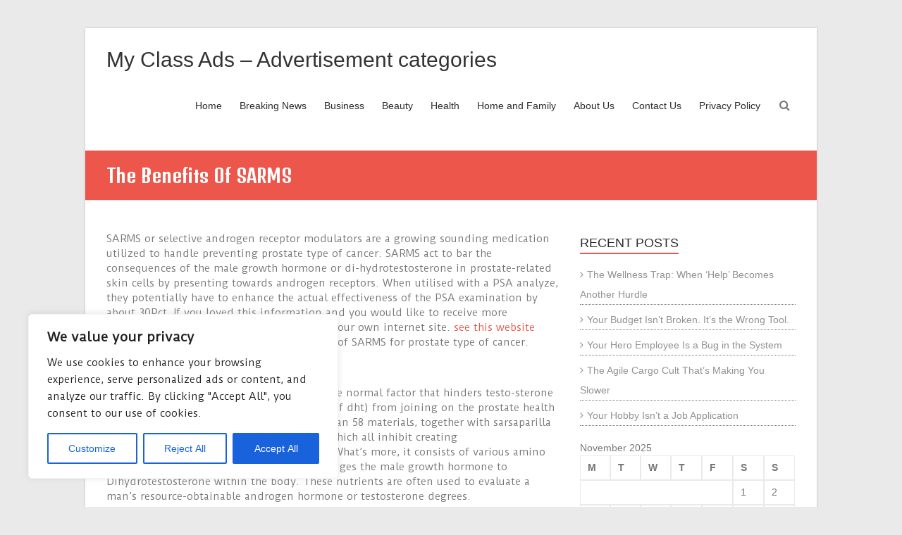

--- FILE ---
content_type: text/css; charset=utf-8
request_url: https://myclassads.com/wp-content/cache/min/1/wp-content/themes/esteem/css/responsive.css?ver=1760320582
body_size: 591
content:
@media screen and (max-width:1500px){.no-sidebar-full-width #primary .entry-content>.alignwide{margin-left:-50px;margin-right:-50px}.no-sidebar #primary .entry-content>.alignwide{margin-left:-50px;margin-right:-50px}}@media screen and (max-width:1200px) and (min-width:1078px){.no-sidebar-full-width #primary .entry-content>.alignwide{margin-left:-30px;margin-right:-30px}}@media screen and (max-width:1190px){#page{width:97%}.wide #page{width:100%}.wide .slider-text-wrap{left:5%}.inner-wrap{width:94%}}@media screen and (max-width:1078px){.no-sidebar-full-width #primary .entry-content>.alignwide{margin-left:-10px;margin-right:-10px}}@media screen and (max-width:768px){.better-responsive-menu #site-navigation ul li .sub-menu{display:none}.main-small-navigation li{position:relative}.better-responsive-menu .sub-toggle{background-color:#ed564b;cursor:pointer;display:block;padding:3px 10px;position:absolute;right:11px;top:5px}.sub-toggle .icon-caret-down{color:#fff}.hgroup-wrap{padding-top:0;padding-bottom:10px}.site-branding{max-width:80%}.hgroup-wrap-right{float:none;padding-right:0}.menu-toggle,.main-navigation.toggled .nav-menu{display:block}.main-navigation ul{display:none}.main-navigation{padding-top:0}.menu-toggle{top:18px;right:74px;position:absolute}.menu-toggle:before{color:#ed564b;content:"\f0c9";font-family:fontawesome;font-size:22px;position:absolute}.nav-menu{clear:both}.nav-menu>ul>li>a,.menu>ul>li>a{height:auto;line-height:1.3}.nav-menu li a{border-bottom:1px solid #f8f8f8;color:#777;display:block;font-size:14px;padding:10px 0;width:100%;line-height:1.3}#slider-content{max-width:70%}.widget-recent-work .tg-one-fourth{width:48.466258%}.widget-recent-work .tg-column-1,.widget-recent-work .tg-column-3{float:left}.widget-recent-work .tg-column-2,.widget-recent-work .tg-column-4{float:right;margin-right:0}.search-top{top:12px;font-size:22px}}@media screen and (max-width:767px){#primary,#secondary{float:none;width:100%}.tg-one-third{float:none;width:100%;margin-right:0}.call-to-action-text,.call-to-action-button{float:none;width:100%;text-align:center}.related-posts-wrapper .tg-one-third{margin-bottom:30px}.no-sidebar #primary .entry-content>.alignwide{margin-left:-10px;margin-right:-10px}.no-sidebar-full-width.boxed #primary .entry-content>.alignwide,.no-sidebar.boxed #primary .entry-content>.alignwide{margin-left:-10px;margin-right:-10px}.no-sidebar-full-width.boxed #primary .entry-content>.alignfull,.no-sidebar.boxed #primary .entry-content>.alignfull{margin-left:-15px;margin-right:-15px}}@media screen and (max-width:600px){.search-form-top{margin:0;padding:7px;top:85px}#slider-content{display:none}#slider-title{font-size:18px}#controllers{bottom:5px}#controllers a{height:4px;margin:0 3px;width:12px}.promo-wrap{float:none;text-align:center;width:100%}.promo-action{float:none;text-align:center;display:block}.promo-title{font-size:20px}.promo-text{font-size:12px}.widget_testimonial .tg-one-half{width:100%;float:left;padding-bottom:20px}.widget_testimonial .tg-one-half-last{padding-bottom:0}.image-icon-wrap{top:35%}.mask .img-icon{font-size:18px}.gallery-columns-4 .gallery-item,.gallery-columns-5 .gallery-item,.gallery-columns-6 .gallery-item,.gallery-columns-7 .gallery-item,.gallery-columns-8 .gallery-item,.gallery-columns-9 .gallery-item{width:25%}.author-box{margin-bottom:20px}.author-img{float:none}.author-description-wrapper{margin-left:0}.no-sidebar-full-width #primary .entry-content>.alignwide,.no-sidebar #primary .entry-content>.alignwide{margin-left:0;margin-right:0}}@media only screen and (max-width:420px){.gallery-columns-4 .gallery-item,.gallery-columns-5 .gallery-item,.gallery-columns-6 .gallery-item,.gallery-columns-7 .gallery-item,.gallery-columns-8 .gallery-item,.gallery-columns-9 .gallery-item{width:33.33%}}@media screen and (max-width:400px){.widget-recent-work .tg-one-fourth{width:100%;float:left}}